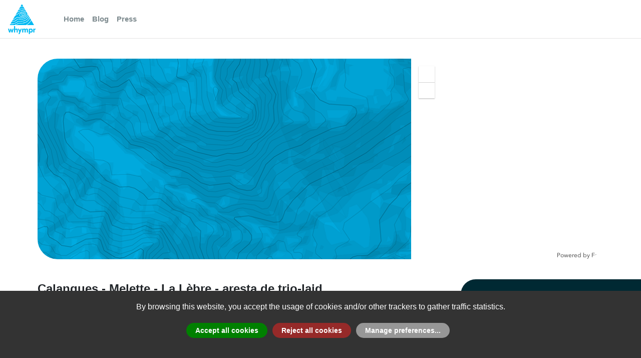

--- FILE ---
content_type: text/html; charset=utf-8
request_url: https://whympr.com/en/route/36172-la-melette-la-lebre-arete-du-trio-laid
body_size: 2010
content:
<!DOCTYPE html><html><head><meta charSet="utf-8"/><meta name="viewport" content="width=device-width"/><script src="https://cdn.polyfill.io/v2/polyfill.min.js?features=Intl.~locale.en"></script><meta name="facebook-domain-verification" content="knpm1bfx7ijfj0hdxryqiibhgx8s9g"/><noscript><img height="1" width="1" src="https://www.facebook.com/tr?id=2594076767505145&ev=PageView&noscript=1"/></noscript><meta name="next-head-count" content="5"/><link rel="preload" href="/_next/static/css/459b7b682e491f5f.css" as="style"/><link rel="stylesheet" href="/_next/static/css/459b7b682e491f5f.css" data-n-g=""/><link rel="preload" href="/_next/static/css/64deff9024fcaebb.css" as="style"/><link rel="stylesheet" href="/_next/static/css/64deff9024fcaebb.css" data-n-p=""/><noscript data-n-css=""></noscript><script defer="" nomodule="" src="/_next/static/chunks/polyfills-0d1b80a048d4787e.js"></script><script src="/_next/static/chunks/webpack-5752944655d749a0.js" defer=""></script><script src="/_next/static/chunks/framework-5f4595e5518b5600.js" defer=""></script><script src="/_next/static/chunks/main-3fff476dfb1fd164.js" defer=""></script><script src="/_next/static/chunks/pages/_app-bfe47f36037d8fbb.js" defer=""></script><script src="/_next/static/chunks/0c428ae2-8854cc9dafc1acee.js" defer=""></script><script src="/_next/static/chunks/1bfc9850-56bebd72845c3213.js" defer=""></script><script src="/_next/static/chunks/ae51ba48-98147f42d6dff442.js" defer=""></script><script src="/_next/static/chunks/d7eeaac4-46f3dba4b59596c8.js" defer=""></script><script src="/_next/static/chunks/769-cc5799237a8f7f18.js" defer=""></script><script src="/_next/static/chunks/838-fb43cd986ec201da.js" defer=""></script><script src="/_next/static/chunks/557-3267691c050a9669.js" defer=""></script><script src="/_next/static/chunks/pages/%5Blangue%5D/route/%5Bslug%5D-e019417fe9e7058d.js" defer=""></script><script src="/_next/static/fNAg62qQ94c4Y-S32EvH_/_buildManifest.js" defer=""></script><script src="/_next/static/fNAg62qQ94c4Y-S32EvH_/_ssgManifest.js" defer=""></script></head><body><noscript><iframe src="https://www.googletagmanager.com/ns.html?id=GTM-NX4V4FB" height="0" width="0" style="display:none;visibility:hidden"></iframe></noscript><div id="__next" data-reactroot=""></div><script id="__NEXT_DATA__" type="application/json">{"props":{"pageProps":{"langue":"en","slug":"36172-la-melette-la-lebre-arete-du-trio-laid","route":{"id":36172,"name":"Calanques - Melette - La Lèbre - aresta de trio-laid","sub":{"Calanques - Melette - La Lèbre":"Calanques - Melette - La Lèbre"},"headline":"","description":"\u003ch2\u003eVia\u003c/h2\u003e \u003cp\u003eL#| 5c | 40\u0026#160;m L#| 5b | 20\u0026#160;m\u003c/p\u003e \u003cp\u003eReunió en el altiplá.\u003c/p\u003e","history":"\u003cp\u003eObertura\u0026#160;: abril de 1939 - Sylvia d\u0026#8217;Albertas, Christine Duclos, Paul Moyrand.\u003c/p\u003e","equipment":null,"remarks":null,"activities":["rock_climbing"],"ratings":{"equipment":"P1","rock_free":"5c"},"properties":{"beginner_proof":null,"difficulties_height":"60m","difficulties_height_value":60,"duration":null,"duration_raw":null,"gear":null,"has_track":null,"height_diff_down":0,"height_diff_up":0,"length":null,"length_value":0,"lift_approach":null,"kid_friendly":null,"dog_friendly":null,"allow_offline":true,"main_facing":"W","elevation":null,"max_elevation":370,"min_elevation":0,"mountain_bike_approach":null,"requires_glacier_gear":0,"route_type":null,"route_type_key":null,"route_type_climbing":null,"route_type_climbing_key":null,"pitch_count":null,"slope":null,"snowboarding_proof":null,"min_max_altitude":"370m","min_max_elevation":null},"source":{"name":"Camptocamp","url":"https://www.camptocamp.org/routes/1080098","id":1080098},"source_external":{"name":"camptocamp","id":1080098,"logo":"https://api.whympr.com/images/camptocamp.png","url":"https://www.camptocamp.org/routes/1080098","licence_type":"cc_by_sa_30","licence_url":"https://creativecommons.org/licenses/by-sa/3.0/","licence_attribution":"licence","updated_at":1624454056},"start":null,"geometry":null,"created_at":1578486411,"updated_at":1624454056,"status":1,"is_following":false,"on_wishlist":null,"translatable":true,"ai_reformatted_description":"## Via\n\n| Lunghezza   |\n| ----------- |\n| L1,5c,40m   |\n| L2,5b,20m   |\n\nReunió en el altiplá.","ai_cotations":[{"count":1,"grade":"5b"},{"count":1,"grade":"5c"}],"has_gpx":false,"media":[],"summits":[{"id":21854,"name":"Calanques - Melette - La Lèbre","name_unformatted":"Calanques - Melette - La Lèbre","sub":null,"description":"","source":{"name":"Camptocamp","url":"https://www.camptocamp.org/summits/1080091","id":1080091},"source_external":{"name":"camptocamp","id":1080091,"logo":"https://api.whympr.com/images/camptocamp.png","url":"https://www.camptocamp.org/summits/1080091","licence_type":"cc_by_sa_30","licence_url":"https://creativecommons.org/licenses/by-sa/3.0/","licence_attribution":"licence","updated_at":1768438889},"created_at":1567084986,"relevance":null,"type":"cliff","raw_type":"cliff","geometry":{"type":"Point","coordinates":[5.390976,43.216155,370]},"elevation":370,"distance":null,"is_following":false,"translatable":false,"_media_fallback_id":null,"filtered_route_ids":null}],"summit":{"id":21854,"name":"Calanques - Melette - La Lèbre","name_unformatted":"Calanques - Melette - La Lèbre","sub":null,"description":"","source":{"name":"Camptocamp","url":"https://www.camptocamp.org/summits/1080091","id":1080091},"source_external":{"name":"camptocamp","id":1080091,"logo":"https://api.whympr.com/images/camptocamp.png","url":"https://www.camptocamp.org/summits/1080091","licence_type":"cc_by_sa_30","licence_url":"https://creativecommons.org/licenses/by-sa/3.0/","licence_attribution":"licence","updated_at":1768438889},"created_at":1567084986,"relevance":null,"type":"cliff","raw_type":"cliff","geometry":{"type":"Point","coordinates":[5.390976,43.216155,370]},"elevation":370,"distance":null,"is_following":false,"translatable":false,"_media_fallback_id":null,"filtered_route_ids":null,"country":null,"range":null}}},"__N_SSP":true},"page":"/[langue]/route/[slug]","query":{"langue":"en","slug":"36172-la-melette-la-lebre-arete-du-trio-laid"},"buildId":"fNAg62qQ94c4Y-S32EvH_","isFallback":false,"gssp":true,"customServer":true,"appGip":true,"scriptLoader":[]}</script></body></html>

--- FILE ---
content_type: application/javascript; charset=UTF-8
request_url: https://whympr.com/_next/static/chunks/pages/%5Blangue%5D/route/%5Bslug%5D-e019417fe9e7058d.js
body_size: 561
content:
(self.webpackChunk_N_E=self.webpackChunk_N_E||[]).push([[572],{7852:function(t,n,e){(window.__NEXT_P=window.__NEXT_P||[]).push(["/[langue]/route/[slug]",function(){return e(158)}])},158:function(t,n,e){"use strict";e.r(n),e.d(n,{__N_SSP:function(){return g}});var u=e(5893),i=e(7294),r=e(2211),a=e(381),o=e(761),s=e(1163),c=e(4806),m=e(4963),d=e(8927),l=e(1852),p=e(5970),f=e(1892),g=!0;n.default=(0,c.ZP)((function(t){var n=t.route,e=(t.intl,(0,s.useRouter)()),c=(0,l.useMediaQuery)({query:"(min-width: 1024px)"}),g=(0,i.useState)(!1),_=g[0],h=g[1],w=function(){var t="".concat(n.name," - ").concat(n.summit.name);return n.summit.range&&(t+=" - ".concat(n.summit.range.name)),n.summit.country&&(t+=" - ".concat(n.summit.country.name)),t};return(0,i.useEffect)((function(){h(!0)}),[]),n?_?(0,u.jsxs)(r.Z,{title:w(),showGetApp:!0,ogUrl:e.asPath,ogTitle:w(),ogDescription:function(){var t="".concat(n.name," - ").concat(n.summit.name);return n.summit.range&&(t+=" - ".concat(n.summit.range.name)),n.summit.country&&(t+=" - ".concat(n.summit.country.name)),n.summit.description&&(t+=": ".concat((0,m.Aq)(n.summit.description).length>75?(0,m.Aq)(n.summit.description).substring(0,75)+"...":(0,m.Aq)(n.summit.description))),t}(),ogImage:n.media&&n.media.length>0?n.media[0].file.urls.feature:"https://whympr.com/route_placeholder.png",children:[(0,u.jsx)(f.Z,{type:"route",id:n.id}),(0,u.jsx)(a.Z,{data:n,defaultImage:"/route_placeholder.png",isRoute:!0}),(0,u.jsx)(o.Z,{data:n}),_&&c?(0,u.jsx)(d.Z,{}):(0,u.jsx)(p.Z,{type:"route"})]}):null:(0,u.jsx)("div",{})}))}},function(t){t.O(0,[13,445,260,617,769,838,557,774,888,179],(function(){return n=7852,t(t.s=n);var n}));var n=t.O();_N_E=n}]);

--- FILE ---
content_type: application/javascript; charset=UTF-8
request_url: https://whympr.com/_next/static/chunks/1bfc9850-56bebd72845c3213.js
body_size: 212
content:
"use strict";(self.webpackChunk_N_E=self.webpackChunk_N_E||[]).push([[445],{9583:function(t,a,n){n.d(a,{nTm:function(){return e}});var u=n(8357);function e(t){return(0,u.w_)({tag:"svg",attr:{viewBox:"0 0 448 512"},child:[{tag:"path",attr:{d:"M448,209.91a210.06,210.06,0,0,1-122.77-39.25V349.38A162.55,162.55,0,1,1,185,188.31V278.2a74.62,74.62,0,1,0,52.23,71.18V0l88,0a121.18,121.18,0,0,0,1.86,22.17h0A122.18,122.18,0,0,0,381,102.39a121.43,121.43,0,0,0,67,20.14Z"}}]})(t)}}}]);